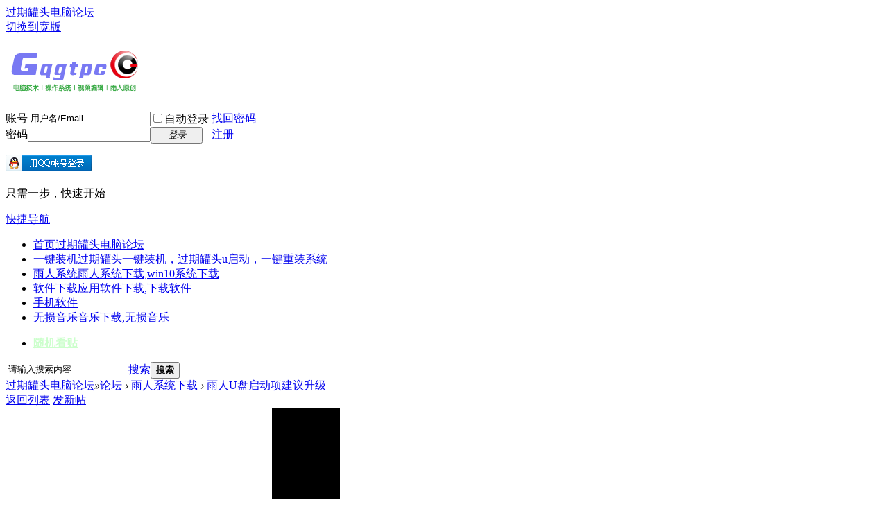

--- FILE ---
content_type: text/html; charset=utf-8
request_url: https://www.gqgtpc.com/thread-110478-1-1.html
body_size: 10196
content:
<!DOCTYPE html>
<html lang="zh-CN">
<head>
<meta charset="utf-8" />
<meta http-equiv="Content-Language" content="zh-CN" />
<meta name="viewport" content="width=device-width, initial-scale=1.0, viewport-fit=cover">
<meta name="renderer" content="webkit" />
<meta http-equiv="X-UA-Compatible" content="IE=edge" />
<title>雨人U盘启动项建议升级 - 雨人系统下载 - 过期罐头电脑论坛</title>
<link href="https://www.gqgtpc.com/thread-110478-1-1.html" rel="canonical" /><meta name="keywords" content="雨人U盘启动项建议升级" />
<meta name="description" content="雨人U盘启动项建议升级 - 过期罐头电脑论坛 " />
<meta name="generator" content="Discuz!" />
<meta name="MSSmartTagsPreventParsing" content="True" />
<meta http-equiv="MSThemeCompatible" content="Yes" />
<base href="https://www.gqgtpc.com/" /><link rel="stylesheet" type="text/css" href="data/cache/style_1_common.css?YiF" /><link rel="stylesheet" type="text/css" href="data/cache/style_1_forum_viewthread.css?YiF" /><link rel="stylesheet" id="css_extstyle" type="text/css" href="./template/default/style/t2/style.css?YiF" /><script type="text/javascript">var STYLEID = '1', STATICURL = 'static/', IMGDIR = 'static/image/common', VERHASH = 'YiF', charset = 'utf-8', discuz_uid = '0', cookiepre = 'b1cP_2132_', cookiedomain = '', cookiepath = '/', showusercard = '1', attackevasive = '0', disallowfloat = 'login|newthread', creditnotice = '1|资历|,2|罐币|,3|贡献|', defaultstyle = './template/default/style/t2', REPORTURL = 'aHR0cHM6Ly93d3cuZ3FndHBjLmNvbS90aHJlYWQtMTEwNDc4LTEtMS5odG1s', SITEURL = 'https://www.gqgtpc.com/', JSPATH = 'data/cache/', CSSPATH = 'data/cache/style_', DYNAMICURL = '';</script>
<script src="data/cache/common.js?YiF" type="text/javascript"></script>
<meta name="application-name" content="过期罐头电脑论坛" />
<script src="data/cache/forum.js?YiF" type="text/javascript"></script>
</head>

<body id="nv_forum" class="pg_viewthread" onkeydown="if(event.keyCode==27) return false;">
<div id="append_parent"></div><div id="ajaxwaitid"></div>
<div id="toptb" class="cl">
<div class="wp">
<div class="z"><a href="https://www.gqgtpc.com" >过期罐头电脑论坛</a></div>
<div class="y">
<a id="switchblind" href="javascript:;" onclick="toggleBlind(this)" title="开启辅助访问" class="switchblind"></a>
<a href="javascript:;" id="switchwidth" onclick="widthauto(this)" title="切换到宽版" class="switchwidth">切换到宽版</a>
</div>
</div>
</div>

<div id="hd">
<div class="wp">
<div class="hdc cl"><h2><a href="https://www.gqgtpc.com/" title="过期罐头电脑论坛"><img src="static/image/common/logo.png" alt="过期罐头电脑论坛" class="boardlogo" id="boardlogo" border="0" /></a></h2><script src="data/cache/logging.js?YiF" type="text/javascript"></script>
<form method="post" autocomplete="off" id="lsform" action="member.php?mod=logging&amp;action=login&amp;loginsubmit=yes&amp;infloat=yes&amp;lssubmit=yes" onsubmit="return lsSubmit();">
<div class="fastlg cl">
<span id="return_ls" style="display:none"></span>
<div class="y pns">
<table cellspacing="0" cellpadding="0">
<tr>
<td><label for="ls_username">账号</label></td>
<td><input type="text" name="username" id="ls_username" class="px vm xg1"  value="用户名/Email" onfocus="if(this.value == '用户名/Email'){this.value = '';this.className = 'px vm';}" onblur="if(this.value == ''){this.value = '用户名/Email';this.className = 'px vm xg1';}" /></td>
<td class="fastlg_l"><label for="ls_cookietime"><input type="checkbox" name="cookietime" id="ls_cookietime" class="pc" value="2592000" />自动登录</label></td>
<td>&nbsp;<a href="javascript:;" onclick="showWindow('login', 'member.php?mod=logging&action=login&viewlostpw=1')">找回密码</a></td>
</tr>
<tr>
<td><label for="ls_password">密码</label></td>
<td><input type="password" name="password" id="ls_password" class="px vm" autocomplete="off" /></td>
<td class="fastlg_l"><button type="submit" class="pn vm" style="width: 75px;"><em>登录</em></button></td>
<td>&nbsp;<a href="member.php?mod=register" class="xi2 xw1">注册</a></td>
</tr>
</table>
<input type="hidden" name="formhash" value="a2d8c1cc" />
<input type="hidden" name="quickforward" value="yes" />
<input type="hidden" name="handlekey" value="ls" />
</div>

<div class="fastlg_fm y" style="margin-right: 10px; padding-right: 10px">
<p><a href="https://www.gqgtpc.com/connect.php?mod=login&op=init&referer=forum.php%3Fmod%3Dviewthread%26tid%3D110478%26extra%3Dpage%253D1%26page%3D1&statfrom=login_simple"><img src="static/image/common/qq_login.gif" class="vm" alt="QQ登录" /></a></p>
<p class="hm xg1" style="padding-top: 2px;">只需一步，快速开始</p>
</div>
</div>
</form>
</div>

<div id="nv">
    <a href="javascript:;" id="qmenu" onmouseover="delayShow(this, function () {showMenu({'ctrlid':'qmenu','pos':'34!','ctrlclass':'a','duration':2});showForummenu(4);})">快捷导航</a>
<ul><li class="a" id="mn_N12b3" ><a href="https://www.gqgtpc.com/" hidefocus="true" title="过期罐头电脑论坛"  >首页<span>过期罐头电脑论坛</span></a></li><li id="mn_Nff82" ><a href="https://www.gqgtpc.com/forum-60-1.html" hidefocus="true" title="过期罐头一键装机，过期罐头u启动，一键重装系统"  >一键装机<span>过期罐头一键装机，过期罐头u启动，一键重装系统</span></a></li><li id="mn_N4d0e" ><a href="https://www.gqgtpc.com/forum-4-1.html" hidefocus="true" title="雨人系统下载,win10系统下载"  >雨人系统<span>雨人系统下载,win10系统下载</span></a></li><li id="mn_N486f" onmouseover="showMenu({'ctrlid':this.id,'ctrlclass':'hover','duration':2})"><a href="https://www.gqgtpc.com/forum-14-1.html" hidefocus="true" title="应用软件下载,下载软件"  >软件下载<span>应用软件下载,下载软件</span></a></li><li id="mn_N6748" ><a href="https://www.gqgtpc.com/forum-17-1.html" hidefocus="true"  >手机软件</a></li><li id="mn_Nddb3" ><a href="https://www.gqgtpc.com/forum-23-1.html" hidefocus="true" title="音乐下载,无损音乐"  >无损音乐<span>音乐下载,无损音乐</span></a></li></ul>
<ul><li id="freeaddon_randomthread"><a href="freeaddon_randomthread-freeaddon_randomthread.html" rel="nofollow"><b><font style="color:#CCFFCC">随机看贴</font></b></a></li></ul></div>
<ul class="p_pop h_pop" id="plugin_menu" style="display: none">  <li><a href="dsu_paulsign-sign.html" id="mn_plink_sign">每日签到</a></li>
 </ul>
<ul class="p_pop h_pop" id="mn_N486f_menu" style="display: none"><li><a href="https://www.gqgtpc.com/forum-9-1.html" hidefocus="true" >视频编辑软件下载</a></li></ul><div id="mu" class="cl">
</div><div id="scbar" class="cl">
<form id="scbar_form" method="post" autocomplete="off" onsubmit="searchFocus($('scbar_txt'))" action="search.php?searchsubmit=yes" target="_blank">
<input type="hidden" name="mod" id="scbar_mod" value="search" />
<input type="hidden" name="formhash" value="a2d8c1cc" />
<input type="hidden" name="srchtype" value="title" />
<input type="hidden" name="srhfid" value="4" />
<input type="hidden" name="srhlocality" value="forum::viewthread" />
<table cellspacing="0" cellpadding="0">
<tr>
<td class="scbar_icon_td"></td>
<td class="scbar_txt_td"><input type="text" name="srchtxt" id="scbar_txt" value="请输入搜索内容" autocomplete="off" x-webkit-speech speech /></td>
<td class="scbar_type_td"><a href="javascript:;" id="scbar_type" class="xg1 showmenu" onclick="showMenu(this.id)" hidefocus="true">搜索</a></td>
<td class="scbar_btn_td"><button type="submit" name="searchsubmit" id="scbar_btn" sc="1" class="pn pnc" value="true"><strong class="xi2">搜索</strong></button></td>
<td class="scbar_hot_td">
<div id="scbar_hot">
</div>
</td>
</tr>
</table>
</form>
</div>
<ul id="scbar_type_menu" class="p_pop" style="display: none;"><li><a href="javascript:;" rel="curforum" fid="4" >本版</a></li><li><a href="javascript:;" rel="user">用户</a></li></ul>
<script type="text/javascript">
initSearchmenu('scbar', '');
</script>
</div>
</div>




<div id="wp" class="wp">
<script type="text/javascript">var fid = parseInt('4'), tid = parseInt('110478');</script>

<script src="data/cache/forum_viewthread.js?YiF" type="text/javascript"></script>
<script type="text/javascript">zoomstatus = parseInt(0);var imagemaxwidth = '750';var aimgcount = new Array();</script>

<style id="diy_style" type="text/css"></style>
<div id="pt" class="bm cl">
<div class="z">
<a href="./" class="nvhm" title="首页">过期罐头电脑论坛</a><em>&raquo;</em><a href="/">论坛</a> <em>&rsaquo;</em> <a href="https://www.gqgtpc.com/forum-4-1.html">雨人系统下载</a> <em>&rsaquo;</em> <a href="https://www.gqgtpc.com/thread-110478-1-1.html">雨人U盘启动项建议升级</a>
</div>
</div>

<style id="diy_style" type="text/css"></style>

<div id="ct" class="wp cl">
<div id="pgt" class="pgs mbm cl ">
<div class="pgt"></div>
<span class="y pgb"><a href="https://www.gqgtpc.com/forum-4-1.html">返回列表</a></span>
<a id="newspecial" onmouseover="$('newspecial').id = 'newspecialtmp';this.id = 'newspecial';showMenu({'ctrlid':this.id})" onclick="showWindow('newthread', 'forum.php?mod=post&action=newthread&fid=4')" href="javascript:;" title="发新帖" class="pgsbtn showmenu">发新帖</a></div>



<div id="postlist" class="pl bm">
<table cellspacing="0" cellpadding="0">
<tr>
<td class="pls ptn pbn">
<div class="hm ptn">
<span class="xg1">查看:</span> <span class="xi1">10563</span><span class="pipe">|</span><span class="xg1">回复:</span> <span class="xi1">14</span>
</div>
</td>
<td class="plc ptm pbn vwthd">
<span class="xg1 side_btn">
<a onclick="setcookie('close_leftinfo', 1);location.reload();" title="收起左侧" class="btn_s_close" href="javascript:;"><svg viewBox="0 0 7 38"><path fill="#fff" d="M2 18l5-4v9z"/><path d="M5 0v13.5l-5 5 5 5V38H7V22.5l-4-4 4-4V0z"/></svg></a>
</span>
<h1 class="ts">
<span id="thread_subject">雨人U盘启动项建议升级</span>
</h1>
<span class="xg1">
<a href="https://www.gqgtpc.com/thread-110478-1-1.html" onclick="return copyThreadUrl(this, '过期罐头电脑论坛')" >[复制链接]</a>
</span>
</td>
</tr>
</table>


<table cellspacing="0" cellpadding="0" class="ad">
<tr>
<td class="pls">
</td>
<td class="plc">
</td>
</tr>
</table><div id="post_1441434" ><table id="pid1441434" class="plhin" summary="pid1441434" cellspacing="0" cellpadding="0">
<tr>
<a name="newpost"></a> <td class="pls" rowspan="2">
<div id="favatar1441434" class="pls cl favatar">
<div class="p_pop blk bui card_gender_" id="userinfo1441434" style="display: none; margin-top: -11px;">
<div class="m z">
<div id="userinfo1441434_ma"></div>
</div>
<div class="i y">
<div>
<strong><a href="https://www.gqgtpc.com/space-uid-35854.html" target="_blank" class="xi2" style="color: #6666FF">锦绣心情</a></strong>
<em>当前离线</em>
</div><dl class="cl">
<dt>积分</dt><dd><a href="https://www.gqgtpc.com/home.php?mod=space&uid=35854&do=profile" target="_blank" class="xi2">1593</a></dd>
</dl><div class="imicn">
<a href="https://www.gqgtpc.com/home.php?mod=space&amp;uid=35854&amp;do=profile" target="_blank" title="查看详细资料"><img src="static/image/common/userinfo.gif" alt="查看详细资料" /></a>
</div>
<div id="avatarfeed"><span id="threadsortswait"></span></div>
</div>
</div>
<div>
<div class="avatar"><a href="https://www.gqgtpc.com/space-uid-35854.html" class="avtm" target="_blank"><img src="https://www.gqgtpc.com/uc_server/avatar.php?uid=35854&size=middle" class="user_avatar" alt="用户头像"></a></div>
</div>
</div>
</td>
<td class="plc">
<div class="pi">
<div class="pti">
<div class="pdbt">
</div>
<div class="authi">
<img class="authicn vm" id="authicon1441434" src="static/image/common/online_member.gif" alt="用户组图标" />
<em id="authorposton1441434"><a href="https://www.gqgtpc.com/space-uid-35854.html" target="_blank" class="xw1" style="color: #6666FF">锦绣心情</a>
 2021-10-20 12:46:46</em>
<span class="pipe">|</span>
<a href="https://www.gqgtpc.com/thread-110478-1-1.html" rel="nofollow">显示全部楼层</a>
</div>
</div>
</div><div class="pct"><style type="text/css">.pcb{margin-right:0}</style><div class="pcb">
 
<div class="t_fsz"><table cellspacing="0" cellpadding="0"><tr><td class="t_f" id="postmessage_1441434">
雨人U盘启动盘有点过时了，PE不支持RAIN ON硬盘模式，建议雨人老大升级一下，要不然新电脑用不了！</td></tr></table>

</div>
<div id="comment_1441434" class="cm">
</div>

<div id="post_rate_div_1441434"></div>
</div>
</div>

</td></tr>
<tr><td class="plc plm">
</td>
</tr>
<tr id="_postposition1441434"></tr>
<tr>
<td class="pls"></td>
<td class="plc" style="overflow:visible;">
<div class="po hin">
<div class="pob cl">
<em>
<a class="shoucang"  href="home.php?mod=spacecp&amp;ac=favorite&amp;type=thread&amp;id=110478&amp;formhash=a2d8c1cc" id="k_favorite" onclick="showWindow(this.id, this.href, 'get', 0);" onmouseover="this.title = $('favoritenumber').innerHTML + ' 人收藏'" title="收藏本帖">收藏</a>
<a class="fastre" href="forum.php?mod=post&amp;action=reply&amp;fid=4&amp;tid=110478&amp;reppost=1441434&amp;extra=page%3D1&amp;page=1" onclick="showWindow('reply', this.href)">回复</a>
</em>

<p>
<a href="javascript:;" onclick="showWindow('miscreport1441434', 'misc.php?mod=report&rtype=post&rid=1441434&tid=110478&fid=4', 'get', -1);return false;">举报</a>
</p>

</div>
</div>
</td>
</tr>
<tr class="ad">
<td class="pls">
</td>
<td class="plc">
</td>
</tr>
</table>
</div><div id="post_1441488" ><table id="pid1441488" class="plhin" summary="pid1441488" cellspacing="0" cellpadding="0">
<tr>
 <td class="pls" rowspan="2">
<div id="favatar1441488" class="pls cl favatar">
<div class="p_pop blk bui card_gender_" id="userinfo1441488" style="display: none; margin-top: -11px;">
<div class="m z">
<div id="userinfo1441488_ma"></div>
</div>
<div class="i y">
<div>
<strong><a href="https://www.gqgtpc.com/space-uid-30400.html" target="_blank" class="xi2" style="color: #993399">kurtflying</a></strong>
<em>当前离线</em>
</div><dl class="cl">
<dt>积分</dt><dd><a href="https://www.gqgtpc.com/home.php?mod=space&uid=30400&do=profile" target="_blank" class="xi2">251</a></dd>
</dl><div class="imicn">
<a href="https://www.gqgtpc.com/home.php?mod=space&amp;uid=30400&amp;do=profile" target="_blank" title="查看详细资料"><img src="static/image/common/userinfo.gif" alt="查看详细资料" /></a>
</div>
<div id="avatarfeed"><span id="threadsortswait"></span></div>
</div>
</div>
<div>
<div class="avatar"><a href="https://www.gqgtpc.com/space-uid-30400.html" class="avtm" target="_blank"><img src="https://www.gqgtpc.com/uc_server/avatar.php?uid=30400&size=middle" class="user_avatar" alt="用户头像"></a></div>
</div>
</div>
</td>
<td class="plc">
<div class="pi">
<div class="pti">
<div class="pdbt">
</div>
<div class="authi">
<img class="authicn vm" id="authicon1441488" src="static/image/common/online_member.gif" alt="用户组图标" />
<em id="authorposton1441488"><a href="https://www.gqgtpc.com/space-uid-30400.html" target="_blank" class="xw1" style="color: #993399">kurtflying</a>
 2021-10-20 16:14:35</em>
<span class="pipe">|</span>
<a href="https://www.gqgtpc.com/thread-110478-1-1.html" rel="nofollow">显示全部楼层</a>
</div>
</div>
</div><div class="pct"><div class="pcb">
<div class="t_fsz"><table cellspacing="0" cellpadding="0"><tr><td class="t_f" id="postmessage_1441488">
<a href="https://www.gqgtpc.com/thread-110476-1-1.html" target="_blank">新版过期罐头U启动（一键装机）预览图</a><br />
</td></tr></table>

</div>
<div id="comment_1441488" class="cm">
</div>

<div id="post_rate_div_1441488"></div>
</div>
</div>

</td></tr>
<tr><td class="plc plm">
<div class="a_pb"><b style="background-color:	#FFFFAA"><a target="_blank" href="https://www.gqgtpc.com/forum-4-1.html"><font color="#EC1282">【装机必备常用软件下载】32位64位win7/win10/win11纯净版系统</font></a></b></div></td>
</tr>
<tr id="_postposition1441488"></tr>
<tr>
<td class="pls"></td>
<td class="plc" style="overflow:visible;">
<div class="po hin">
<div class="pob cl">
<em>
<a class="fastre" href="forum.php?mod=post&amp;action=reply&amp;fid=4&amp;tid=110478&amp;repquote=1441488&amp;extra=page%3D1&amp;page=1" onclick="showWindow('reply', this.href)">回复</a>
</em>

<p>
<a href="javascript:;" onclick="showWindow('miscreport1441488', 'misc.php?mod=report&rtype=post&rid=1441488&tid=110478&fid=4', 'get', -1);return false;">举报</a>
</p>

</div>
</div>
</td>
</tr>
<tr class="ad">
<td class="pls">
</td>
<td class="plc">
</td>
</tr>
</table>
</div><div id="post_1441538" ><table id="pid1441538" class="plhin" summary="pid1441538" cellspacing="0" cellpadding="0">
<tr>
 <td class="pls" rowspan="2">
<div id="favatar1441538" class="pls cl favatar">
<div class="p_pop blk bui card_gender_" id="userinfo1441538" style="display: none; margin-top: -11px;">
<div class="m z">
<div id="userinfo1441538_ma"></div>
</div>
<div class="i y">
<div>
<strong><a href="https://www.gqgtpc.com/space-uid-79983.html" target="_blank" class="xi2" style="color: #330099">新建</a></strong>
<em>当前离线</em>
</div><dl class="cl">
<dt>积分</dt><dd><a href="https://www.gqgtpc.com/home.php?mod=space&uid=79983&do=profile" target="_blank" class="xi2">19697</a></dd>
</dl><div class="imicn">
<a href="https://www.gqgtpc.com/home.php?mod=space&amp;uid=79983&amp;do=profile" target="_blank" title="查看详细资料"><img src="static/image/common/userinfo.gif" alt="查看详细资料" /></a>
</div>
<div id="avatarfeed"><span id="threadsortswait"></span></div>
</div>
</div>
<div>
<div class="avatar"><a href="https://www.gqgtpc.com/space-uid-79983.html" class="avtm" target="_blank"><img src="https://www.gqgtpc.com/uc_server/avatar.php?uid=79983&size=middle" class="user_avatar" alt="用户头像"></a></div>
</div>
</div>
</td>
<td class="plc">
<div class="pi">
<div class="pti">
<div class="pdbt">
</div>
<div class="authi">
<img class="authicn vm" id="authicon1441538" src="static/image/common/online_member.gif" alt="用户组图标" />
<em id="authorposton1441538"><a href="https://www.gqgtpc.com/space-uid-79983.html" target="_blank" class="xw1" style="color: #330099">新建</a>
 2021-10-20 18:14:33</em>
<span class="pipe">|</span>
<a href="https://www.gqgtpc.com/thread-110478-1-1.html" rel="nofollow">显示全部楼层</a>
</div>
</div>
</div><div class="pct"><div class="pcb">
<div class="t_fsz"><table cellspacing="0" cellpadding="0"><tr><td class="t_f" id="postmessage_1441538">
发贴是劳动，回贴是尊重！</td></tr></table>

</div>
<div id="comment_1441538" class="cm">
</div>

<div id="post_rate_div_1441538"></div>
</div>
</div>

</td></tr>
<tr><td class="plc plm">
</td>
</tr>
<tr id="_postposition1441538"></tr>
<tr>
<td class="pls"></td>
<td class="plc" style="overflow:visible;">
<div class="po hin">
<div class="pob cl">
<em>
<a class="fastre" href="forum.php?mod=post&amp;action=reply&amp;fid=4&amp;tid=110478&amp;repquote=1441538&amp;extra=page%3D1&amp;page=1" onclick="showWindow('reply', this.href)">回复</a>
</em>

<p>
<a href="javascript:;" onclick="showWindow('miscreport1441538', 'misc.php?mod=report&rtype=post&rid=1441538&tid=110478&fid=4', 'get', -1);return false;">举报</a>
</p>

</div>
</div>
</td>
</tr>
<tr class="ad">
<td class="pls">
</td>
<td class="plc">
</td>
</tr>
</table>
</div><div id="post_1441590" ><table id="pid1441590" class="plhin" summary="pid1441590" cellspacing="0" cellpadding="0">
<tr>
 <td class="pls" rowspan="2">
<div id="favatar1441590" class="pls cl favatar">
<div class="p_pop blk bui card_gender_" id="userinfo1441590" style="display: none; margin-top: -11px;">
<div class="m z">
<div id="userinfo1441590_ma"></div>
</div>
<div class="i y">
<div>
<strong><a href="https://www.gqgtpc.com/space-uid-144056.html" target="_blank" class="xi2" style="color: #330099">intime</a></strong>
<em>当前离线</em>
</div><dl class="cl">
<dt>积分</dt><dd><a href="https://www.gqgtpc.com/home.php?mod=space&uid=144056&do=profile" target="_blank" class="xi2">15596</a></dd>
</dl><div class="imicn">
<a href="https://www.gqgtpc.com/home.php?mod=space&amp;uid=144056&amp;do=profile" target="_blank" title="查看详细资料"><img src="static/image/common/userinfo.gif" alt="查看详细资料" /></a>
</div>
<div id="avatarfeed"><span id="threadsortswait"></span></div>
</div>
</div>
<div>
<div class="avatar"><a href="https://www.gqgtpc.com/space-uid-144056.html" class="avtm" target="_blank"><img src="https://www.gqgtpc.com/uc_server/avatar.php?uid=144056&size=middle" class="user_avatar" alt="用户头像"></a></div>
</div>
</div>
</td>
<td class="plc">
<div class="pi">
<div class="pti">
<div class="pdbt">
</div>
<div class="authi">
<img class="authicn vm" id="authicon1441590" src="static/image/common/online_member.gif" alt="用户组图标" />
<em id="authorposton1441590"><a href="https://www.gqgtpc.com/space-uid-144056.html" target="_blank" class="xw1" style="color: #330099">intime</a>
 2021-10-20 20:47:02</em>
<span class="pipe">|</span>
<a href="https://www.gqgtpc.com/thread-110478-1-1.html" rel="nofollow">显示全部楼层</a>
</div>
</div>
</div><div class="pct"><div class="pcb">
<div class="t_fsz"><table cellspacing="0" cellpadding="0"><tr><td class="t_f" id="postmessage_1441590">
果断回帖，如果沉了都怪我！</td></tr></table>

</div>
<div id="comment_1441590" class="cm">
</div>

<div id="post_rate_div_1441590"></div>
</div>
</div>

</td></tr>
<tr><td class="plc plm">
</td>
</tr>
<tr id="_postposition1441590"></tr>
<tr>
<td class="pls"></td>
<td class="plc" style="overflow:visible;">
<div class="po hin">
<div class="pob cl">
<em>
<a class="fastre" href="forum.php?mod=post&amp;action=reply&amp;fid=4&amp;tid=110478&amp;repquote=1441590&amp;extra=page%3D1&amp;page=1" onclick="showWindow('reply', this.href)">回复</a>
</em>

<p>
<a href="javascript:;" onclick="showWindow('miscreport1441590', 'misc.php?mod=report&rtype=post&rid=1441590&tid=110478&fid=4', 'get', -1);return false;">举报</a>
</p>

</div>
</div>
</td>
</tr>
<tr class="ad">
<td class="pls">
</td>
<td class="plc">
</td>
</tr>
</table>
</div><div id="post_1441957" ><table id="pid1441957" class="plhin" summary="pid1441957" cellspacing="0" cellpadding="0">
<tr>
 <td class="pls" rowspan="2">
<div id="favatar1441957" class="pls cl favatar">
<div class="p_pop blk bui card_gender_" id="userinfo1441957" style="display: none; margin-top: -11px;">
<div class="m z">
<div id="userinfo1441957_ma"></div>
</div>
<div class="i y">
<div>
<strong><a href="https://www.gqgtpc.com/space-uid-263825.html" target="_blank" class="xi2" style="color: #666666">dk54321</a></strong>
<em>当前离线</em>
</div><dl class="cl">
<dt>积分</dt><dd><a href="https://www.gqgtpc.com/home.php?mod=space&uid=263825&do=profile" target="_blank" class="xi2">14</a></dd>
</dl><div class="imicn">
<a href="https://www.gqgtpc.com/home.php?mod=space&amp;uid=263825&amp;do=profile" target="_blank" title="查看详细资料"><img src="static/image/common/userinfo.gif" alt="查看详细资料" /></a>
</div>
<div id="avatarfeed"><span id="threadsortswait"></span></div>
</div>
</div>
<div>
<div class="avatar"><a href="https://www.gqgtpc.com/space-uid-263825.html" class="avtm" target="_blank"><img src="https://www.gqgtpc.com/uc_server/avatar.php?uid=263825&size=middle" class="user_avatar" alt="用户头像"></a></div>
</div>
</div>
</td>
<td class="plc">
<div class="pi">
<div class="pti">
<div class="pdbt">
</div>
<div class="authi">
<img class="authicn vm" id="authicon1441957" src="static/image/common/online_member.gif" alt="用户组图标" />
<em id="authorposton1441957"><a href="https://www.gqgtpc.com/space-uid-263825.html" target="_blank" class="xw1" style="color: #666666">dk54321</a>
 2021-10-21 19:31:52</em>
<span class="pipe">|</span>
<a href="https://www.gqgtpc.com/thread-110478-1-1.html" rel="nofollow">显示全部楼层</a>
</div>
</div>
</div><div class="pct"><div class="pcb">
<div class="t_fsz"><table cellspacing="0" cellpadding="0"><tr><td class="t_f" id="postmessage_1441957">
码字不易，这个贴子必须回！</td></tr></table>

</div>
<div id="comment_1441957" class="cm">
</div>

<div id="post_rate_div_1441957"></div>
</div>
</div>

</td></tr>
<tr><td class="plc plm">
</td>
</tr>
<tr id="_postposition1441957"></tr>
<tr>
<td class="pls"></td>
<td class="plc" style="overflow:visible;">
<div class="po hin">
<div class="pob cl">
<em>
<a class="fastre" href="forum.php?mod=post&amp;action=reply&amp;fid=4&amp;tid=110478&amp;repquote=1441957&amp;extra=page%3D1&amp;page=1" onclick="showWindow('reply', this.href)">回复</a>
</em>

<p>
<a href="javascript:;" onclick="showWindow('miscreport1441957', 'misc.php?mod=report&rtype=post&rid=1441957&tid=110478&fid=4', 'get', -1);return false;">举报</a>
</p>

</div>
</div>
</td>
</tr>
<tr class="ad">
<td class="pls">
</td>
<td class="plc">
</td>
</tr>
</table>
</div><div id="post_1442106" ><table id="pid1442106" class="plhin" summary="pid1442106" cellspacing="0" cellpadding="0">
<tr>
 <td class="pls" rowspan="2">
<div id="favatar1442106" class="pls cl favatar">
<div class="p_pop blk bui card_gender_" id="userinfo1442106" style="display: none; margin-top: -11px;">
<div class="m z">
<div id="userinfo1442106_ma"></div>
</div>
<div class="i y">
<div>
<strong><a href="https://www.gqgtpc.com/space-uid-263848.html" target="_blank" class="xi2" style="color: #666666">zpgxggood</a></strong>
<em>当前离线</em>
</div><dl class="cl">
<dt>积分</dt><dd><a href="https://www.gqgtpc.com/home.php?mod=space&uid=263848&do=profile" target="_blank" class="xi2">12</a></dd>
</dl><div class="imicn">
<a href="https://www.gqgtpc.com/home.php?mod=space&amp;uid=263848&amp;do=profile" target="_blank" title="查看详细资料"><img src="static/image/common/userinfo.gif" alt="查看详细资料" /></a>
</div>
<div id="avatarfeed"><span id="threadsortswait"></span></div>
</div>
</div>
<div>
<div class="avatar"><a href="https://www.gqgtpc.com/space-uid-263848.html" class="avtm" target="_blank"><img src="https://www.gqgtpc.com/uc_server/avatar.php?uid=263848&size=middle" class="user_avatar" alt="用户头像"></a></div>
</div>
</div>
</td>
<td class="plc">
<div class="pi">
<div class="pti">
<div class="pdbt">
</div>
<div class="authi">
<img class="authicn vm" id="authicon1442106" src="static/image/common/online_member.gif" alt="用户组图标" />
<em id="authorposton1442106"><a href="https://www.gqgtpc.com/space-uid-263848.html" target="_blank" class="xw1" style="color: #666666">zpgxggood</a>
 2021-10-22 02:22:55</em>
<span class="pipe">|</span>
<a href="https://www.gqgtpc.com/thread-110478-1-1.html" rel="nofollow">显示全部楼层</a>
</div>
</div>
</div><div class="pct"><div class="pcb">
<div class="t_fsz"><table cellspacing="0" cellpadding="0"><tr><td class="t_f" id="postmessage_1442106">
顶一个，不错啊。</td></tr></table>

</div>
<div id="comment_1442106" class="cm">
</div>

<div id="post_rate_div_1442106"></div>
</div>
</div>

</td></tr>
<tr><td class="plc plm">
</td>
</tr>
<tr id="_postposition1442106"></tr>
<tr>
<td class="pls"></td>
<td class="plc" style="overflow:visible;">
<div class="po hin">
<div class="pob cl">
<em>
<a class="fastre" href="forum.php?mod=post&amp;action=reply&amp;fid=4&amp;tid=110478&amp;repquote=1442106&amp;extra=page%3D1&amp;page=1" onclick="showWindow('reply', this.href)">回复</a>
</em>

<p>
<a href="javascript:;" onclick="showWindow('miscreport1442106', 'misc.php?mod=report&rtype=post&rid=1442106&tid=110478&fid=4', 'get', -1);return false;">举报</a>
</p>

</div>
</div>
</td>
</tr>
<tr class="ad">
<td class="pls">
</td>
<td class="plc">
</td>
</tr>
</table>
</div><div id="post_1442442" ><table id="pid1442442" class="plhin" summary="pid1442442" cellspacing="0" cellpadding="0">
<tr>
 <td class="pls" rowspan="2">
<div id="favatar1442442" class="pls cl favatar">
<div class="p_pop blk bui card_gender_" id="userinfo1442442" style="display: none; margin-top: -11px;">
<div class="m z">
<div id="userinfo1442442_ma"></div>
</div>
<div class="i y">
<div>
<strong><a href="https://www.gqgtpc.com/space-uid-55871.html" target="_blank" class="xi2" style="color: #FF00FF">txl99999</a></strong>
<em>当前离线</em>
</div><dl class="cl">
<dt>积分</dt><dd><a href="https://www.gqgtpc.com/home.php?mod=space&uid=55871&do=profile" target="_blank" class="xi2">3219</a></dd>
</dl><div class="imicn">
<a href="https://www.gqgtpc.com/home.php?mod=space&amp;uid=55871&amp;do=profile" target="_blank" title="查看详细资料"><img src="static/image/common/userinfo.gif" alt="查看详细资料" /></a>
</div>
<div id="avatarfeed"><span id="threadsortswait"></span></div>
</div>
</div>
<div>
<div class="avatar"><a href="https://www.gqgtpc.com/space-uid-55871.html" class="avtm" target="_blank"><img src="https://www.gqgtpc.com/uc_server/avatar.php?uid=55871&size=middle" class="user_avatar" alt="用户头像"></a></div>
</div>
</div>
</td>
<td class="plc">
<div class="pi">
<div class="pti">
<div class="pdbt">
</div>
<div class="authi">
<img class="authicn vm" id="authicon1442442" src="static/image/common/online_member.gif" alt="用户组图标" />
<em id="authorposton1442442"><a href="https://www.gqgtpc.com/space-uid-55871.html" target="_blank" class="xw1" style="color: #FF00FF">txl99999</a>
 2021-10-23 10:08:25</em>
<span class="pipe">|</span>
<a href="https://www.gqgtpc.com/thread-110478-1-1.html" rel="nofollow">显示全部楼层</a>
</div>
</div>
</div><div class="pct"><div class="pcb">
<div class="t_fsz"><table cellspacing="0" cellpadding="0"><tr><td class="t_f" id="postmessage_1442442">
<img src="static/image/smiley/default/05.gif" smilieid="203" border="0" alt="表情" /></td></tr></table>

</div>
<div id="comment_1442442" class="cm">
</div>

<div id="post_rate_div_1442442"></div>
</div>
</div>

</td></tr>
<tr><td class="plc plm">
</td>
</tr>
<tr id="_postposition1442442"></tr>
<tr>
<td class="pls"></td>
<td class="plc" style="overflow:visible;">
<div class="po hin">
<div class="pob cl">
<em>
<a class="fastre" href="forum.php?mod=post&amp;action=reply&amp;fid=4&amp;tid=110478&amp;repquote=1442442&amp;extra=page%3D1&amp;page=1" onclick="showWindow('reply', this.href)">回复</a>
</em>

<p>
<a href="javascript:;" onclick="showWindow('miscreport1442442', 'misc.php?mod=report&rtype=post&rid=1442442&tid=110478&fid=4', 'get', -1);return false;">举报</a>
</p>

</div>
</div>
</td>
</tr>
<tr class="ad">
<td class="pls">
</td>
<td class="plc">
</td>
</tr>
</table>
</div><div id="post_1442598" ><table id="pid1442598" class="plhin" summary="pid1442598" cellspacing="0" cellpadding="0">
<tr>
 <td class="pls" rowspan="2">
<div id="favatar1442598" class="pls cl favatar">
<div class="p_pop blk bui card_gender_" id="userinfo1442598" style="display: none; margin-top: -11px;">
<div class="m z">
<div id="userinfo1442598_ma"></div>
</div>
<div class="i y">
<div>
<strong><a href="https://www.gqgtpc.com/space-uid-263944.html" target="_blank" class="xi2" style="color: #666666">774762948</a></strong>
<em>当前离线</em>
</div><dl class="cl">
<dt>积分</dt><dd><a href="https://www.gqgtpc.com/home.php?mod=space&uid=263944&do=profile" target="_blank" class="xi2">13</a></dd>
</dl><div class="imicn">
<a href="https://www.gqgtpc.com/home.php?mod=space&amp;uid=263944&amp;do=profile" target="_blank" title="查看详细资料"><img src="static/image/common/userinfo.gif" alt="查看详细资料" /></a>
</div>
<div id="avatarfeed"><span id="threadsortswait"></span></div>
</div>
</div>
<div>
<div class="avatar"><a href="https://www.gqgtpc.com/space-uid-263944.html" class="avtm" target="_blank"><img src="https://www.gqgtpc.com/uc_server/avatar.php?uid=263944&size=middle" class="user_avatar" alt="用户头像"></a></div>
</div>
</div>
</td>
<td class="plc">
<div class="pi">
<div class="pti">
<div class="pdbt">
</div>
<div class="authi">
<img class="authicn vm" id="authicon1442598" src="static/image/common/online_member.gif" alt="用户组图标" />
<em id="authorposton1442598"><a href="https://www.gqgtpc.com/space-uid-263944.html" target="_blank" class="xw1" style="color: #666666">774762948</a>
 2021-10-23 18:48:28</em>
<span class="pipe">|</span>
<a href="https://www.gqgtpc.com/thread-110478-1-1.html" rel="nofollow">显示全部楼层</a>
</div>
</div>
</div><div class="pct"><div class="pcb">
<div class="t_fsz"><table cellspacing="0" cellpadding="0"><tr><td class="t_f" id="postmessage_1442598">
1232355为</td></tr></table>

</div>
<div id="comment_1442598" class="cm">
</div>

<div id="post_rate_div_1442598"></div>
</div>
</div>

</td></tr>
<tr><td class="plc plm">
</td>
</tr>
<tr id="_postposition1442598"></tr>
<tr>
<td class="pls"></td>
<td class="plc" style="overflow:visible;">
<div class="po hin">
<div class="pob cl">
<em>
<a class="fastre" href="forum.php?mod=post&amp;action=reply&amp;fid=4&amp;tid=110478&amp;repquote=1442598&amp;extra=page%3D1&amp;page=1" onclick="showWindow('reply', this.href)">回复</a>
</em>

<p>
<a href="javascript:;" onclick="showWindow('miscreport1442598', 'misc.php?mod=report&rtype=post&rid=1442598&tid=110478&fid=4', 'get', -1);return false;">举报</a>
</p>

</div>
</div>
</td>
</tr>
<tr class="ad">
<td class="pls">
</td>
<td class="plc">
</td>
</tr>
</table>
</div><div id="post_1443122" ><table id="pid1443122" class="plhin" summary="pid1443122" cellspacing="0" cellpadding="0">
<tr>
 <td class="pls" rowspan="2">
<div id="favatar1443122" class="pls cl favatar">
<div class="p_pop blk bui card_gender_" id="userinfo1443122" style="display: none; margin-top: -11px;">
<div class="m z">
<div id="userinfo1443122_ma"></div>
</div>
<div class="i y">
<div>
<strong><a href="https://www.gqgtpc.com/space-uid-264059.html" target="_blank" class="xi2" style="color: #666666">wqing2</a></strong>
<em>当前离线</em>
</div><dl class="cl">
<dt>积分</dt><dd><a href="https://www.gqgtpc.com/home.php?mod=space&uid=264059&do=profile" target="_blank" class="xi2">24</a></dd>
</dl><div class="imicn">
<a href="https://www.gqgtpc.com/home.php?mod=space&amp;uid=264059&amp;do=profile" target="_blank" title="查看详细资料"><img src="static/image/common/userinfo.gif" alt="查看详细资料" /></a>
</div>
<div id="avatarfeed"><span id="threadsortswait"></span></div>
</div>
</div>
<div>
<div class="avatar"><a href="https://www.gqgtpc.com/space-uid-264059.html" class="avtm" target="_blank"><img src="https://www.gqgtpc.com/uc_server/avatar.php?uid=264059&size=middle" class="user_avatar" alt="用户头像"></a></div>
</div>
</div>
</td>
<td class="plc">
<div class="pi">
<div class="pti">
<div class="pdbt">
</div>
<div class="authi">
<img class="authicn vm" id="authicon1443122" src="static/image/common/online_member.gif" alt="用户组图标" />
<em id="authorposton1443122"><a href="https://www.gqgtpc.com/space-uid-264059.html" target="_blank" class="xw1" style="color: #666666">wqing2</a>
 2021-10-25 15:14:44</em>
<span class="pipe">|</span>
<a href="https://www.gqgtpc.com/thread-110478-1-1.html" rel="nofollow">显示全部楼层</a>
</div>
</div>
</div><div class="pct"><div class="pcb">
<div class="t_fsz"><table cellspacing="0" cellpadding="0"><tr><td class="t_f" id="postmessage_1443122">
阿萨德那个波我爱上你的你不打破旧跑回家阿道夫不能代付</td></tr></table>

</div>
<div id="comment_1443122" class="cm">
</div>

<div id="post_rate_div_1443122"></div>
</div>
</div>

</td></tr>
<tr><td class="plc plm">
</td>
</tr>
<tr id="_postposition1443122"></tr>
<tr>
<td class="pls"></td>
<td class="plc" style="overflow:visible;">
<div class="po hin">
<div class="pob cl">
<em>
<a class="fastre" href="forum.php?mod=post&amp;action=reply&amp;fid=4&amp;tid=110478&amp;repquote=1443122&amp;extra=page%3D1&amp;page=1" onclick="showWindow('reply', this.href)">回复</a>
</em>

<p>
<a href="javascript:;" onclick="showWindow('miscreport1443122', 'misc.php?mod=report&rtype=post&rid=1443122&tid=110478&fid=4', 'get', -1);return false;">举报</a>
</p>

</div>
</div>
</td>
</tr>
<tr class="ad">
<td class="pls">
</td>
<td class="plc">
</td>
</tr>
</table>
</div><div id="post_1443123" ><table id="pid1443123" class="plhin" summary="pid1443123" cellspacing="0" cellpadding="0">
<tr>
 <td class="pls" rowspan="2">
<div id="favatar1443123" class="pls cl favatar">
<div class="p_pop blk bui card_gender_" id="userinfo1443123" style="display: none; margin-top: -11px;">
<div class="m z">
<div id="userinfo1443123_ma"></div>
</div>
<div class="i y">
<div>
<strong><a href="https://www.gqgtpc.com/space-uid-264059.html" target="_blank" class="xi2" style="color: #666666">wqing2</a></strong>
<em>当前离线</em>
</div><dl class="cl">
<dt>积分</dt><dd><a href="https://www.gqgtpc.com/home.php?mod=space&uid=264059&do=profile" target="_blank" class="xi2">24</a></dd>
</dl><div class="imicn">
<a href="https://www.gqgtpc.com/home.php?mod=space&amp;uid=264059&amp;do=profile" target="_blank" title="查看详细资料"><img src="static/image/common/userinfo.gif" alt="查看详细资料" /></a>
</div>
<div id="avatarfeed"><span id="threadsortswait"></span></div>
</div>
</div>
<div>
<div class="avatar"><a href="https://www.gqgtpc.com/space-uid-264059.html" class="avtm" target="_blank"><img src="https://www.gqgtpc.com/uc_server/avatar.php?uid=264059&size=middle" class="user_avatar" alt="用户头像"></a></div>
</div>
</div>
</td>
<td class="plc">
<div class="pi">
<div class="pti">
<div class="pdbt">
</div>
<div class="authi">
<img class="authicn vm" id="authicon1443123" src="static/image/common/online_member.gif" alt="用户组图标" />
<em id="authorposton1443123"><a href="https://www.gqgtpc.com/space-uid-264059.html" target="_blank" class="xw1" style="color: #666666">wqing2</a>
 2021-10-25 15:15:03</em>
<span class="pipe">|</span>
<a href="https://www.gqgtpc.com/thread-110478-1-1.html" rel="nofollow">显示全部楼层</a>
</div>
</div>
</div><div class="pct"><div class="pcb">
<div class="t_fsz"><table cellspacing="0" cellpadding="0"><tr><td class="t_f" id="postmessage_1443123">
楼主人才啊，谢谢！</td></tr></table>

</div>
<div id="comment_1443123" class="cm">
</div>

<div id="post_rate_div_1443123"></div>
</div>
</div>

</td></tr>
<tr><td class="plc plm">
</td>
</tr>
<tr id="_postposition1443123"></tr>
<tr>
<td class="pls"></td>
<td class="plc" style="overflow:visible;">
<div class="po hin">
<div class="pob cl">
<em>
<a class="fastre" href="forum.php?mod=post&amp;action=reply&amp;fid=4&amp;tid=110478&amp;repquote=1443123&amp;extra=page%3D1&amp;page=1" onclick="showWindow('reply', this.href)">回复</a>
</em>

<p>
<a href="javascript:;" onclick="showWindow('miscreport1443123', 'misc.php?mod=report&rtype=post&rid=1443123&tid=110478&fid=4', 'get', -1);return false;">举报</a>
</p>

</div>
</div>
</td>
</tr>
<tr class="ad">
<td class="pls">
</td>
<td class="plc">
</td>
</tr>
</table>
</div><div id="post_1443785" ><table id="pid1443785" class="plhin" summary="pid1443785" cellspacing="0" cellpadding="0">
<tr>
 <td class="pls" rowspan="2">
<div id="favatar1443785" class="pls cl favatar">
<div class="p_pop blk bui card_gender_" id="userinfo1443785" style="display: none; margin-top: -11px;">
<div class="m z">
<div id="userinfo1443785_ma"></div>
</div>
<div class="i y">
<div>
<strong><a href="https://www.gqgtpc.com/space-uid-264258.html" target="_blank" class="xi2" style="color: #666666">27812140212</a></strong>
<em>当前离线</em>
</div><dl class="cl">
<dt>积分</dt><dd><a href="https://www.gqgtpc.com/home.php?mod=space&uid=264258&do=profile" target="_blank" class="xi2">17</a></dd>
</dl><div class="imicn">
<a href="https://www.gqgtpc.com/home.php?mod=space&amp;uid=264258&amp;do=profile" target="_blank" title="查看详细资料"><img src="static/image/common/userinfo.gif" alt="查看详细资料" /></a>
</div>
<div id="avatarfeed"><span id="threadsortswait"></span></div>
</div>
</div>
<div>
<div class="avatar"><a href="https://www.gqgtpc.com/space-uid-264258.html" class="avtm" target="_blank"><img src="https://www.gqgtpc.com/uc_server/avatar.php?uid=264258&size=middle" class="user_avatar" alt="用户头像"></a></div>
</div>
</div>
</td>
<td class="plc">
<div class="pi">
<div class="pti">
<div class="pdbt">
</div>
<div class="authi">
<img class="authicn vm" id="authicon1443785" src="static/image/common/online_member.gif" alt="用户组图标" />
<em id="authorposton1443785"><a href="https://www.gqgtpc.com/space-uid-264258.html" target="_blank" class="xw1" style="color: #666666">27812140212</a>
 2021-10-27 00:20:39</em>
<span class="pipe">|</span>
<a href="https://www.gqgtpc.com/thread-110478-1-1.html" rel="nofollow">显示全部楼层</a>
</div>
</div>
</div><div class="pct"><div class="pcb">
<div class="t_fsz"><table cellspacing="0" cellpadding="0"><tr><td class="t_f" id="postmessage_1443785">
看着不错噢，感谢 ！</td></tr></table>

</div>
<div id="comment_1443785" class="cm">
</div>

<div id="post_rate_div_1443785"></div>
</div>
</div>

</td></tr>
<tr><td class="plc plm">
</td>
</tr>
<tr id="_postposition1443785"></tr>
<tr>
<td class="pls"></td>
<td class="plc" style="overflow:visible;">
<div class="po hin">
<div class="pob cl">
<em>
<a class="fastre" href="forum.php?mod=post&amp;action=reply&amp;fid=4&amp;tid=110478&amp;repquote=1443785&amp;extra=page%3D1&amp;page=1" onclick="showWindow('reply', this.href)">回复</a>
</em>

<p>
<a href="javascript:;" onclick="showWindow('miscreport1443785', 'misc.php?mod=report&rtype=post&rid=1443785&tid=110478&fid=4', 'get', -1);return false;">举报</a>
</p>

</div>
</div>
</td>
</tr>
<tr class="ad">
<td class="pls">
</td>
<td class="plc">
</td>
</tr>
</table>
</div><div id="post_1443849" ><table id="pid1443849" class="plhin" summary="pid1443849" cellspacing="0" cellpadding="0">
<tr>
 <td class="pls" rowspan="2">
<div id="favatar1443849" class="pls cl favatar">
<div class="p_pop blk bui card_gender_" id="userinfo1443849" style="display: none; margin-top: -11px;">
<div class="m z">
<div id="userinfo1443849_ma"></div>
</div>
<div class="i y">
<div>
<strong><a href="https://www.gqgtpc.com/space-uid-79983.html" target="_blank" class="xi2" style="color: #330099">新建</a></strong>
<em>当前离线</em>
</div><dl class="cl">
<dt>积分</dt><dd><a href="https://www.gqgtpc.com/home.php?mod=space&uid=79983&do=profile" target="_blank" class="xi2">19697</a></dd>
</dl><div class="imicn">
<a href="https://www.gqgtpc.com/home.php?mod=space&amp;uid=79983&amp;do=profile" target="_blank" title="查看详细资料"><img src="static/image/common/userinfo.gif" alt="查看详细资料" /></a>
</div>
<div id="avatarfeed"><span id="threadsortswait"></span></div>
</div>
</div>
<div>
<div class="avatar"><a href="https://www.gqgtpc.com/space-uid-79983.html" class="avtm" target="_blank"><img src="https://www.gqgtpc.com/uc_server/avatar.php?uid=79983&size=middle" class="user_avatar" alt="用户头像"></a></div>
</div>
</div>
</td>
<td class="plc">
<div class="pi">
<div class="pti">
<div class="pdbt">
</div>
<div class="authi">
<img class="authicn vm" id="authicon1443849" src="static/image/common/online_member.gif" alt="用户组图标" />
<em id="authorposton1443849"><a href="https://www.gqgtpc.com/space-uid-79983.html" target="_blank" class="xw1" style="color: #330099">新建</a>
 2021-10-27 09:45:43</em>
<span class="pipe">|</span>
<a href="https://www.gqgtpc.com/thread-110478-1-1.html" rel="nofollow">显示全部楼层</a>
</div>
</div>
</div><div class="pct"><div class="pcb">
<div class="t_fsz"><table cellspacing="0" cellpadding="0"><tr><td class="t_f" id="postmessage_1443849">
其实楼主的品味不错！<img src="static/image/smiley/qq/lol.gif" smilieid="161" border="0" alt="表情" /></td></tr></table>

</div>
<div id="comment_1443849" class="cm">
</div>

<div id="post_rate_div_1443849"></div>
</div>
</div>

</td></tr>
<tr><td class="plc plm">
</td>
</tr>
<tr id="_postposition1443849"></tr>
<tr>
<td class="pls"></td>
<td class="plc" style="overflow:visible;">
<div class="po hin">
<div class="pob cl">
<em>
<a class="fastre" href="forum.php?mod=post&amp;action=reply&amp;fid=4&amp;tid=110478&amp;repquote=1443849&amp;extra=page%3D1&amp;page=1" onclick="showWindow('reply', this.href)">回复</a>
</em>

<p>
<a href="javascript:;" onclick="showWindow('miscreport1443849', 'misc.php?mod=report&rtype=post&rid=1443849&tid=110478&fid=4', 'get', -1);return false;">举报</a>
</p>

</div>
</div>
</td>
</tr>
<tr class="ad">
<td class="pls">
</td>
<td class="plc">
</td>
</tr>
</table>
</div><div id="post_1444556" ><table id="pid1444556" class="plhin" summary="pid1444556" cellspacing="0" cellpadding="0">
<tr>
 <td class="pls" rowspan="2">
<div id="favatar1444556" class="pls cl favatar">
<div class="p_pop blk bui card_gender_" id="userinfo1444556" style="display: none; margin-top: -11px;">
<div class="m z">
<div id="userinfo1444556_ma"></div>
</div>
<div class="i y">
<div>
<strong><a href="https://www.gqgtpc.com/space-uid-264399.html" target="_blank" class="xi2" style="color: #666666">三生三世个</a></strong>
<em>当前离线</em>
</div><dl class="cl">
<dt>积分</dt><dd><a href="https://www.gqgtpc.com/home.php?mod=space&uid=264399&do=profile" target="_blank" class="xi2">7</a></dd>
</dl><div class="imicn">
<a href="https://www.gqgtpc.com/home.php?mod=space&amp;uid=264399&amp;do=profile" target="_blank" title="查看详细资料"><img src="static/image/common/userinfo.gif" alt="查看详细资料" /></a>
</div>
<div id="avatarfeed"><span id="threadsortswait"></span></div>
</div>
</div>
<div>
<div class="avatar"><a href="https://www.gqgtpc.com/space-uid-264399.html" class="avtm" target="_blank"><img src="https://www.gqgtpc.com/uc_server/avatar.php?uid=264399&size=middle" class="user_avatar" alt="用户头像"></a></div>
</div>
</div>
</td>
<td class="plc">
<div class="pi">
<div class="pti">
<div class="pdbt">
</div>
<div class="authi">
<img class="authicn vm" id="authicon1444556" src="static/image/common/online_member.gif" alt="用户组图标" />
<em id="authorposton1444556"><a href="https://www.gqgtpc.com/space-uid-264399.html" target="_blank" class="xw1" style="color: #666666">三生三世个</a>
 2021-10-29 03:50:25</em>
<span class="pipe">|</span>
<a href="https://www.gqgtpc.com/thread-110478-1-1.html" rel="nofollow">显示全部楼层</a>
</div>
</div>
</div><div class="pct"><div class="pcb">
<div class="t_fsz"><table cellspacing="0" cellpadding="0"><tr><td class="t_f" id="postmessage_1444556">
谢谢楼主分享 </td></tr></table>

</div>
<div id="comment_1444556" class="cm">
</div>

<div id="post_rate_div_1444556"></div>
</div>
</div>

</td></tr>
<tr><td class="plc plm">
</td>
</tr>
<tr id="_postposition1444556"></tr>
<tr>
<td class="pls"></td>
<td class="plc" style="overflow:visible;">
<div class="po hin">
<div class="pob cl">
<em>
<a class="fastre" href="forum.php?mod=post&amp;action=reply&amp;fid=4&amp;tid=110478&amp;repquote=1444556&amp;extra=page%3D1&amp;page=1" onclick="showWindow('reply', this.href)">回复</a>
</em>

<p>
<a href="javascript:;" onclick="showWindow('miscreport1444556', 'misc.php?mod=report&rtype=post&rid=1444556&tid=110478&fid=4', 'get', -1);return false;">举报</a>
</p>

</div>
</div>
</td>
</tr>
<tr class="ad">
<td class="pls">
</td>
<td class="plc">
</td>
</tr>
</table>
</div><div id="post_1445503" ><table id="pid1445503" class="plhin" summary="pid1445503" cellspacing="0" cellpadding="0">
<tr>
 <td class="pls" rowspan="2">
<div id="favatar1445503" class="pls cl favatar">
<div class="p_pop blk bui card_gender_" id="userinfo1445503" style="display: none; margin-top: -11px;">
<div class="m z">
<div id="userinfo1445503_ma"></div>
</div>
<div class="i y">
<div>
<strong><a href="https://www.gqgtpc.com/space-uid-264573.html" target="_blank" class="xi2" style="color: #666666">qqfei110</a></strong>
<em>当前离线</em>
</div><dl class="cl">
<dt>积分</dt><dd><a href="https://www.gqgtpc.com/home.php?mod=space&uid=264573&do=profile" target="_blank" class="xi2">7</a></dd>
</dl><div class="imicn">
<a href="https://www.gqgtpc.com/home.php?mod=space&amp;uid=264573&amp;do=profile" target="_blank" title="查看详细资料"><img src="static/image/common/userinfo.gif" alt="查看详细资料" /></a>
</div>
<div id="avatarfeed"><span id="threadsortswait"></span></div>
</div>
</div>
<div>
<div class="avatar"><a href="https://www.gqgtpc.com/space-uid-264573.html" class="avtm" target="_blank"><img src="https://www.gqgtpc.com/uc_server/avatar.php?uid=264573&size=middle" class="user_avatar" alt="用户头像"></a></div>
</div>
</div>
</td>
<td class="plc">
<div class="pi">
<div class="pti">
<div class="pdbt">
</div>
<div class="authi">
<img class="authicn vm" id="authicon1445503" src="static/image/common/online_member.gif" alt="用户组图标" />
<em id="authorposton1445503"><a href="https://www.gqgtpc.com/space-uid-264573.html" target="_blank" class="xw1" style="color: #666666">qqfei110</a>
 2021-11-1 00:11:18</em>
<span class="pipe">|</span>
<a href="https://www.gqgtpc.com/thread-110478-1-1.html" rel="nofollow">显示全部楼层</a>
</div>
</div>
</div><div class="pct"><div class="pcb">
<div class="t_fsz"><table cellspacing="0" cellpadding="0"><tr><td class="t_f" id="postmessage_1445503">
来学习学习，看能不能学会 </td></tr></table>

</div>
<div id="comment_1445503" class="cm">
</div>

<div id="post_rate_div_1445503"></div>
</div>
</div>

</td></tr>
<tr><td class="plc plm">
</td>
</tr>
<tr id="_postposition1445503"></tr>
<tr>
<td class="pls"></td>
<td class="plc" style="overflow:visible;">
<div class="po hin">
<div class="pob cl">
<em>
<a class="fastre" href="forum.php?mod=post&amp;action=reply&amp;fid=4&amp;tid=110478&amp;repquote=1445503&amp;extra=page%3D1&amp;page=1" onclick="showWindow('reply', this.href)">回复</a>
</em>

<p>
<a href="javascript:;" onclick="showWindow('miscreport1445503', 'misc.php?mod=report&rtype=post&rid=1445503&tid=110478&fid=4', 'get', -1);return false;">举报</a>
</p>

</div>
</div>
</td>
</tr>
<tr class="ad">
<td class="pls">
</td>
<td class="plc">
</td>
</tr>
</table>
</div><div id="post_1446225" ><table id="pid1446225" class="plhin" summary="pid1446225" cellspacing="0" cellpadding="0">
<tr>
 <a name="lastpost"></a><td class="pls" rowspan="2">
<div id="favatar1446225" class="pls cl favatar">
<div class="p_pop blk bui card_gender_" id="userinfo1446225" style="display: none; margin-top: -11px;">
<div class="m z">
<div id="userinfo1446225_ma"></div>
</div>
<div class="i y">
<div>
<strong><a href="https://www.gqgtpc.com/space-uid-195739.html" target="_blank" class="xi2" style="color: #993399">jionsonli</a></strong>
<em>当前离线</em>
</div><dl class="cl">
<dt>积分</dt><dd><a href="https://www.gqgtpc.com/home.php?mod=space&uid=195739&do=profile" target="_blank" class="xi2">433</a></dd>
</dl><div class="imicn">
<a href="https://www.gqgtpc.com/home.php?mod=space&amp;uid=195739&amp;do=profile" target="_blank" title="查看详细资料"><img src="static/image/common/userinfo.gif" alt="查看详细资料" /></a>
</div>
<div id="avatarfeed"><span id="threadsortswait"></span></div>
</div>
</div>
<div>
<div class="avatar"><a href="https://www.gqgtpc.com/space-uid-195739.html" class="avtm" target="_blank"><img src="https://www.gqgtpc.com/uc_server/avatar.php?uid=195739&size=middle" class="user_avatar" alt="用户头像"></a></div>
</div>
</div>
</td>
<td class="plc">
<div class="pi">
<div class="pti">
<div class="pdbt">
</div>
<div class="authi">
<img class="authicn vm" id="authicon1446225" src="static/image/common/online_member.gif" alt="用户组图标" />
<em id="authorposton1446225"><a href="https://www.gqgtpc.com/space-uid-195739.html" target="_blank" class="xw1" style="color: #993399">jionsonli</a>
 2021-11-2 14:43:43</em>
<span class="pipe">|</span>
<a href="https://www.gqgtpc.com/thread-110478-1-1.html" rel="nofollow">显示全部楼层</a>
</div>
</div>
</div><div class="pct"><div class="pcb">
<div class="t_fsz"><table cellspacing="0" cellpadding="0"><tr><td class="t_f" id="postmessage_1446225">
果断回帖，如果沉了都怪我！</td></tr></table>

</div>
<div id="comment_1446225" class="cm">
</div>

<div id="post_rate_div_1446225"></div>
</div>
</div>

</td></tr>
<tr><td class="plc plm">
</td>
</tr>
<tr id="_postposition1446225"></tr>
<tr>
<td class="pls"></td>
<td class="plc" style="overflow:visible;">
<div class="po hin">
<div class="pob cl">
<em>
<a class="fastre" href="forum.php?mod=post&amp;action=reply&amp;fid=4&amp;tid=110478&amp;repquote=1446225&amp;extra=page%3D1&amp;page=1" onclick="showWindow('reply', this.href)">回复</a>
</em>

<p>
<a href="javascript:;" onclick="showWindow('miscreport1446225', 'misc.php?mod=report&rtype=post&rid=1446225&tid=110478&fid=4', 'get', -1);return false;">举报</a>
</p>

</div>
</div>
</td>
</tr>
<tr class="ad">
<td class="pls">
</td>
<td class="plc">
</td>
</tr>
</table>
</div><div id="postlistreply" class="pl"><div id="post_new" class="viewthread_table" style="display: none"></div></div>
</div>


<form method="post" autocomplete="off" name="modactions" id="modactions">
<input type="hidden" name="formhash" value="a2d8c1cc" />
<input type="hidden" name="optgroup" />
<input type="hidden" name="operation" />
<input type="hidden" name="listextra" value="page%3D1" />
<input type="hidden" name="page" value="1" />
</form>



<div class="pgs mtm mbm cl">
<span class="pgb y"><a href="https://www.gqgtpc.com/forum-4-1.html">返回列表</a></span>
<a id="newspecialtmp" onmouseover="$('newspecial').id = 'newspecialtmp';this.id = 'newspecial';showMenu({'ctrlid':this.id})" onclick="showWindow('newthread', 'forum.php?mod=post&action=newthread&fid=4')" href="javascript:;" title="发新帖" class="pgsbtn showmenu">发新帖</a>
</div>

<script type="text/javascript">
var postminchars = parseInt('8');
var postmaxchars = parseInt('30000');
var postminsubjectchars = parseInt('8');
var postmaxsubjectchars = parseInt('80');
var disablepostctrl = parseInt('0');
</script>

<div id="f_pst" class="pl bm bmw">
<form method="post" autocomplete="off" id="fastpostform" action="forum.php?mod=post&amp;action=reply&amp;fid=4&amp;tid=110478&amp;extra=page%3D1&amp;replysubmit=yes&amp;infloat=yes&amp;handlekey=fastpost" onSubmit="return fastpostvalidate(this)">
<table cellspacing="0" cellpadding="0">
<tr>
<td class="pls">
</td>
<td class="plc">

<span id="fastpostreturn"></span>


<div class="cl">
<div id="fastposteditor">
<div class="tedt mtn">
<div class="bar">
<span class="y">
<a href="https://www.gqgtpc.com/forum.php?mod=post&amp;action=reply&amp;fid=4&amp;tid=110478" onclick="return switchAdvanceMode(this.href)">高级模式</a>
</span><script src="data/cache/seditor.js?YiF" type="text/javascript"></script>
<div class="fpd">
<a href="javascript:;" title="文字加粗" class="fbld">B</a>
<a href="javascript:;" title="设置文字颜色" class="fclr" id="fastpostforecolor">Color</a>
<a id="fastpostimg" href="javascript:;" title="图片" class="fmg">Image</a>
<a id="fastposturl" href="javascript:;" title="添加链接" class="flnk">Link</a>
<a id="fastpostquote" href="javascript:;" title="引用" class="fqt">Quote</a>
<a id="fastpostcode" href="javascript:;" title="代码" class="fcd">Code</a>
<a href="javascript:;" class="fsml" id="fastpostsml">Smilies</a>
</div></div>
<div class="area">
<div class="pt hm">
您需要登录后才可以回帖 <a href="member.php?mod=logging&amp;action=login" onclick="showWindow('login', this.href)" class="xi2">登录</a> | <a href="member.php?mod=register" class="xi2">注册</a>


<a href="https://www.gqgtpc.com/connect.php?mod=login&op=init&referer=forum.php%3Fmod%3Dviewthread%26tid%3D110478%26extra%3Dpage%253D1%26page%3D1&statfrom=login" target="_top" rel="nofollow"><img src="static/image/common/qq_login.gif" class="vm" alt="用QQ帐号登录" /></a>

</div>
</div>
</div>
</div>
</div>
<div id="seccheck_fastpost">
</div>


<input type="hidden" name="formhash" value="a2d8c1cc" />
<input type="hidden" name="usesig" value="" />
<input type="hidden" name="subject" value="  " />
<p class="ptm pnpost">
<a href="https://www.gqgtpc.com/home.php?mod=spacecp&amp;ac=credit&amp;op=rule&amp;fid=4" class="y" target="_blank">本版积分规则</a>
<button type="button" onclick="showWindow('login', 'member.php?mod=logging&action=login&guestmessage=yes')" name="replysubmit" id="fastpostsubmit" class="pn pnc vm" value="replysubmit"><strong>发表回复</strong></button>
<label for="fastpostrefresh"><input id="fastpostrefresh" type="checkbox" class="pc" />回帖后跳转到最后一页</label>
<script type="text/javascript">if(getcookie('fastpostrefresh') == 1) {$('fastpostrefresh').checked=true;}</script>
</p>
</td>
</tr>
</table>
</form>
<script type="text/javascript">
var fastpostform = document.getElementById('fastpostform');
if(fastpostform) {
    fastpostform.onsubmit = function() {
        var msgBox = document.getElementById('fastpostmessage');
        if(msgBox && msgBox.value == msgBox.defaultValue) {
            msgBox.value = ''; 
        }
        return true;
    };
}
<input type="hidden" name="formhash" value="a2d8c1cc" />
<input type="hidden" name="usesig" value="" />
<input type="hidden" name="subject" value="  " />
<p class="ptm pnpost">
<a href="https://www.gqgtpc.com/home.php?mod=spacecp&amp;ac=credit&amp;op=rule&amp;fid=4" class="y" target="_blank">本版积分规则</a>
<button type="button" onclick="showWindow('login', 'member.php?mod=logging&action=login&guestmessage=yes')" name="replysubmit" id="fastpostsubmit" class="pn pnc vm" value="replysubmit"><strong>发表回复</strong></button>
<label for="fastpostrefresh"><input id="fastpostrefresh" type="checkbox" class="pc" />回帖后跳转到最后一页</label>
<script type="text/javascript">if(getcookie('fastpostrefresh') == 1) {$('fastpostrefresh').checked=true;}</script>
</p>
</td>
</tr>
</table>
</form>
<script type="text/javascript">
var fastpostform = document.getElementById('fastpostform');
if(fastpostform) {
    fastpostform.onsubmit = function() {
        var msgBox = document.getElementById('fastpostmessage');
        if(msgBox && msgBox.value == msgBox.defaultValue) {
            msgBox.value = ''; 
        }
        return true;
    };
}

(function() {
    var originalSwitchAdvanceMode = window.switchAdvanceMode;
    
    if(typeof originalSwitchAdvanceMode === 'function') {
        window.switchAdvanceMode = function(href) {
            var msgBox = document.getElementById('fastpostmessage');
            if(msgBox && msgBox.value == msgBox.defaultValue) {
                msgBox.value = '';
            }
            return originalSwitchAdvanceMode.call(this, href);
        };
    }
    
    document.addEventListener('DOMContentLoaded', function() {
        document.addEventListener('click', function(e) {
            var target = e.target;
            if(target.tagName === 'A') {
                var onclick = target.getAttribute('onclick') || '';
                if(onclick.indexOf('return switchAdvanceMode(this.href)') !== -1) {
                    var msgBox = document.getElementById('fastpostmessage');
                    if(msgBox && msgBox.value == msgBox.defaultValue) {
                        msgBox.value = '';
                    }
                }
            }
        });
    });
})();
</script>
</div>
</script>
</div>

</div>


<script type="text/javascript">
function succeedhandle_followmod(url, msg, values) {
var fObj = $('followmod_'+values['fuid']);
if(values['type'] == 'add') {
fObj.innerHTML = '不收听';
fObj.href = 'home.php?mod=spacecp&ac=follow&op=del&fuid='+values['fuid'];
} else if(values['type'] == 'del') {
fObj.innerHTML = '收听TA';
fObj.href = 'home.php?mod=spacecp&ac=follow&op=add&hash=a2d8c1cc&fuid='+values['fuid'];
}
}
fixed_avatar([1441434,1441488,1441538,1441590,1441957,1442106,1442442,1442598,1443122,1443123,1443785,1443849,1444556,1445503,1446225], 0);
</script>
<script>
(function() {
    var excludeDomains = [
        'www.gqgtpc.com'
    ];

    function shortenLongLinks() {
        var links = document.querySelectorAll('.t_f a');
        links.forEach(function(link) {
            var url = link.href;
            var text = link.textContent;

            if (!text || text.length <= 40 || text !== url) return;

            try {
                var urlObj = new URL(url);
                var hostname = urlObj.hostname;

                var isExcluded = excludeDomains.some(function(domain) {
                    return hostname === domain || hostname.endsWith('.' + domain);
                });
                if (isExcluded) {
                    return; 
                }

                var displayText = urlObj.protocol + '//' + urlObj.hostname;
                
                if (urlObj.search) {
                    var query = urlObj.search;
                    displayText += '/...' + (query.length > 10 ? query.substring(0, 10) + '...' : query);
                } 
                else if (urlObj.pathname && urlObj.pathname !== '/') {
                    var path = urlObj.pathname;
                    var pathParts = path.split('/');
                    var fileName = pathParts[pathParts.length - 1];
                    if (fileName) {
                        displayText += '/.../' + (fileName.length > 15 ? fileName.substring(0, 12) + '...' : fileName);
                    } else {
                        displayText += '/...';
                    }
                }
                else {
                    displayText += '/...';
                }
                
                link.textContent = displayText;
                link.title = '右键复制链接：' + url;

            } catch(e) {
                link.textContent = text.substring(0, 25) + '...';
                link.title = url;
            }
        });
    }

    if (document.readyState === 'loading') {
        document.addEventListener('DOMContentLoaded', shortenLongLinks);
    } else {
        shortenLongLinks();
    }

    (function() {
        var targetNode = document.getElementById('postlist') || document.querySelector('.threadlist, .t_f');
        if (!targetNode) return;

        var observer = new MutationObserver(function(mutations) {
            var shouldCheck = mutations.some(function(mutation) {
                return mutation.addedNodes && mutation.addedNodes.length > 0;
            });
            if (shouldCheck) {
                setTimeout(shortenLongLinks, 150);
            }
        });

        observer.observe(targetNode, { childList: true, subtree: true });
    })();

})();
</script>	</div>
<div id="ft" class="wp cl">
<div id="flk" class="y">
<p>
<a href="https://www.gqgtpc.com/forum-60-1.html" >一键重装系统</a><span class="pipe">|</span><a href="https://www.gqgtpc.com/forum-4-1.html" >雨人系统下载</a><span class="pipe">|</span><a href="https://www.gqgtpc.com/thread-108141-1-1.html" target="_blank" >联系我们</a><span class="pipe">|</span><strong><a href="https://www.gqgtpc.com/" target="_blank">过期罐头电脑论坛</a></strong>
</p>
<p class="xs0">
GMT+8, 2026-1-22 04:17<span id="debuginfo">
, Processed in 0.035203 second(s), 20 queries
.
</span>
</p><p class="xs0">官方免责声明:本站内容来自网友和互联网.若侵犯到您的版权.请致信联系,我们将第一时间删除相关内容!</p>
</div>
<div id="frt">
<p>Powered by <a>Discuz!</a></p>
<p class="xs0">专注于win7_win10_win11系统下载装机</p>
<p class="xs0">&copy; 2010-2025 <a href="https://www.gqgtpc.com/" target="_blank" title="过期罐头_雨人系统">GQGTPC.Com</a></p>
</div></div>
<script src="home.php?mod=misc&ac=sendmail&rand=1769026671" type="text/javascript"></script>

<div id="scrolltop">
<span><a href="https://www.gqgtpc.com/forum.php?mod=post&amp;action=reply&amp;fid=4&amp;tid=110478&amp;extra=page%3D1&amp;page=1" onclick="showWindow('reply', this.href)" class="replyfast" title="快速回复"><b>快速回复</b></a></span>
<span hidefocus="true"><a title="返回顶部" onclick="window.scrollTo('0','0')" class="scrolltopa" ><b>返回顶部</b></a></span>
<span>
<a href="https://www.gqgtpc.com/forum-4-1.html" hidefocus="true" class="returnlist" title="返回列表"><b>返回列表</b></a>
</span>
</div>
<script type="text/javascript">_attachEvent(window, 'scroll', function () { showTopLink(); });checkBlind();</script>
</body>
</html>
